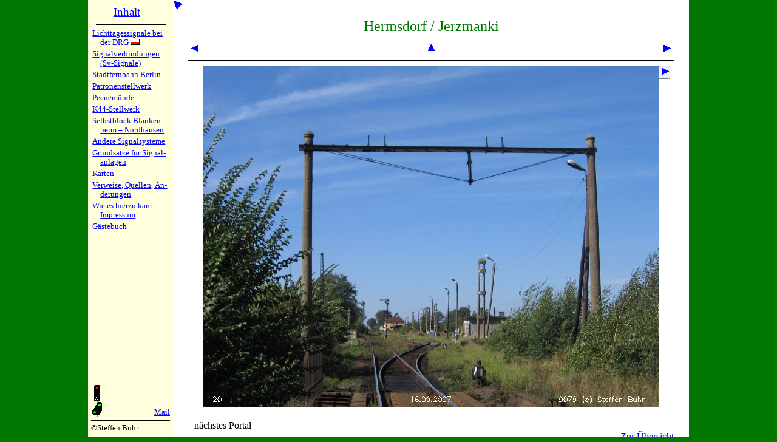

--- FILE ---
content_type: text/html; charset=UTF-8
request_url: https://blocksignal.de/index.php?w=fot&s=hd&d&nr=20&b=0
body_size: 1959
content:
<!DOCTYPE HTML>
<!-- Copyright Steffen Buhr -->
<html lang="de"><head><base target="_top">
<meta http-equiv="content-type" content="text/html; charset=UTF-8">
<meta name="viewport" content="width=device-width, height=device-height, initial-scale=1.0">
<meta name="generator" content="bluefish 1.0.2">
<meta name="author" content="Steffen Buhr">
<meta name="description" content="Beschreibung einiger interessanter sicherungstechnischer Projekte, Grundsätze für Signalanlagen, Stadtpläne Berlin, Karte des Deutschen Reichs, Karten einiger RBD, Karten des deutschen Eisenbahnnetzes">
<meta name="robots" content="index, follow">
<meta name="keywords" content="Mast, Betonmast, Betonmaste, Doppelmast, Schleuderbeton, Schleuderbeton, Fotosuche, Schlesien, Breslau, Wrocław, Hermsdorf, Jerzmanki, Nikolausdorf, Mikułowa, Königszelt, Jaworzyna Śląska">
<title>Fotoserien &ndash; www.blocksignal.de</title>
<link rel="canonical" href="https://www.blocksignal.de/index.php?w=fot">
<link rel="stylesheet" type="text/css" href="/allgem.css">
<link rel="stylesheet" type="text/css" href="/menud.css">
<link rel="stylesheet" type="text/css" href="/fot.css"><style><!--
#inha { padding: 0 25px; }
#inhm { left: -25px; }
@media only all and (min-width: 850px) { #inha { max-width: 800px;	width: calc(100% - 190px); } }
@media only all and (max-width: 850px) { #inha { width: calc(100% - 50px); } } --></style>
<link rel="stylesheet" href="/druck.css" media="print">
</head><body>
<div id="rand">
<div id="navh" onclick="">
<div id="navi"><ul id="navl">
<li><h2 class="h2i"><a href="index.php?w=ind&amp;d" title="Zur Startseite">Inhalt</a></h2></li>
<li><hr class="hr1"></li>
<li class="ho"><a href="stw/stw.php?w=drg&amp;d">Lichtta&shy;ges&shy;sig&shy;na&shy;le bei der DRG</a> <a href="stw/stw.php?w=drp&amp;d"><img src="pix/plk.gif" width="15" height="10" alt="polnische Flagge - zum polnischen Text / do tekstu polskiego" title="do tekstu polskiego / zum polnischen Text"></a></li>
<li class="ho"><a href="stw/stw.php?w=sv1&amp;d">Signalver&shy;bin&shy;dun&shy;gen (Sv-Sig&shy;na&shy;le)</a></li>
<li class="ho"><a href="stw/stw.php?w=sfb&amp;d">Stadtfern&shy;bahn Ber&shy;lin</a></li>
<li class="ho"><a href="stw/stw.php?w=pat&amp;d">Patronen&shy;stell&shy;werk</a></li>
<li class="ho"><a href="stw/stw.php?w=pee&amp;d">Peenem&uuml;n&shy;de</a></li>
<li class="ho"><a href="stw/stw.php?w=k44&amp;d">K44-Stell&shy;werk</a></li>
<li class="ho"><a href="stw/stw.php?w=sgh&amp;d">Selbstblock Blan&shy;ken&shy;heim&nbsp;&ndash; Nord&shy;hau&shy;sen</a></li>
<li class="ho"><a href="stw/stw.php?w=and1&amp;d">Andere Sig&shy;nal&shy;sy&shy;ste&shy;me</a></li>
<li class="ho"><a href="gs/gs.php?w=vw&amp;d">Grunds&auml;t&shy;ze f&uuml;r Sig&shy;nal&shy;an&shy;la&shy;gen</a></li>
<li class="ho"><a href="krt/f.php?k=vw&amp;d">Karten</a></li>
<li class="ho"><a href="stw/stw.php?w=ver&amp;d">Verweise, Quel&shy;len, &Auml;n&shy;de&shy;run&shy;gen</a></li>
<li class="ho"><a href="stw/stw.php?w=wie&amp;d">Wie es hier&shy;zu kam</a><br><a href="stw/stw.php?w=wie&amp;d#im">Impres&shy;sum</a></li>
<li class="ho"><a href="gb/gb.php?&amp;d">G&auml;ste&shy;buch</a></li>
<li><hr class="hr2 livd"></li>
<li class="ho livd"><a href="index.php?w=fot&amp;s=hd&amp;nr=20&amp;d">Zur Desktop-Version</a></li>
</ul></div><!-- navi -->
<div id="logo"><div id="dlog"><div id="dlol"><a href="/stw/stw.php?w=sfb"><img src="/pix/ico.gif" width="20" height="55" alt="Stadtfernbahnsignal" title="Stadtfernbahnsignal"></a></div><div id="dlor"><a href="&#109;&#97;&#105;&#x6C;&#116;&#111;&#58;&#115;&#x62;&#107;&#64;&#98;&#108;o&#99;&#107;&#x73;&#105;&#x67;&#110;&#97;l&#46;&#100;&#101;">Mail</a></div></div><div id="dlou"><hr><span>©Steffen Buhr</span></div>
</div><!-- logo -->
</div><!-- navh -->
<div id="inha">
<div id="inhm"><a href="index.php?w=fot&amp;s=hd&amp;nr=20&amp;m" title="Navigation ausblenden (Mobile-Version)">
<img src="/pix/11.gif" width="15" height="15" alt="blauer Pfeil nach links oben"></a></div>
<div id="oben"></div><!-- <div id="noben"><a href="#oben"><img src="/pix/12.gif" width="15" height="15"></a></div> -->
<h2>Hermsdorf / Jerzmanki</h2><div class="b25 tze">
<a href="index.php?w=fot&amp;s=hd&amp;d&amp;nr=19&amp;b=0">
<img src="/pix/21.gif" width="15" height="15" alt="zurück" title="zurück"></a></div>
<div class="b90 tze"><a href="index.php?w=fot&amp;s=hd&amp;d&amp;nr=l20&amp;a=0">
<img src="/pix/12.gif" width="15" height="15" alt="zur Übersicht" title="zur Übersicht"></a></div>
<div class="b25 tze">
<a href="index.php?w=fot&amp;s=hd&amp;d&amp;nr=21&amp;b=0" accesskey="n">
<img src="/pix/23.gif" width="15" height="15" alt="manuell weiter" title="manuell weiter"></a>
</div>
<div class="b99"><hr size="1"></div>
<div class="b25"></div>
<div id="deb" class="b90 tze"><a id="aeb" href="index.php?w=fot&amp;s=hd&amp;d&amp;nr=l20&amp;a=0">
<img src="fs/hd/020.jpg" border="0"  alt="Bild 20 – Klick: Zurück zur Übersicht" title="Bild 20 – Klick: Zurück zur Übersicht" style=" width: 100%; max-width: 750px; height: auto;" class="foto"></a>
</div><div class="b25">
<form action="index.php" method="get"><input type="hidden" name="w" value="fot"><input type="hidden" name="s" value="hd"><input type="hidden" name="nr" value="21"><input type="hidden" name="t" value="0"><input type="hidden" name="m"><button type="submit" title="selbsttätig weiter&nbsp;…"><img src="/pix/23.gif" border="0" width="15" height="15" alt=""></button></form>
</div>
<div class="b99"><hr size="1"></div>
<div class="tju">nächstes Portal</div>
<div class="tre"><a href="index.php?w=fot&amp;s=hd&amp;d&amp;nr=l20&amp;a=0">Zur Übersicht</a></div>
</div><!-- inha -->
</div><!-- rand -->
</body></html>


--- FILE ---
content_type: text/css
request_url: https://blocksignal.de/druck.css
body_size: 99
content:
/* Druckversion – Menü links ausgeblendet */
body { background-color: #fff; }
#navh, #navi, #navl, #logo, #dlog, #inhm { display: none; }
#inha { left: 0px; margin: 0; padding: 0; border-style: none; }
#oben { height: 0px; }
h1, h2 { padding: 0 0 15px 0; }
